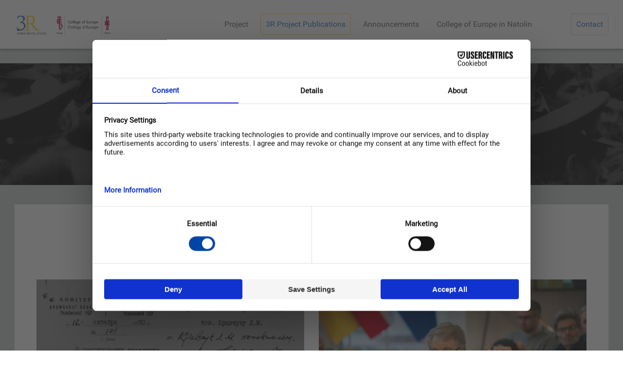

--- FILE ---
content_type: text/html; charset=UTF-8
request_url: http://www.3rnatolin.eu/three-revolutions-archive/
body_size: 6154
content:
<!DOCTYPE html>
<html lang="en">
	<head>
		<meta charset="UTF-8"><link data-optimized="2" rel="stylesheet" href="https://www.3rnatolin.eu/wp-content/litespeed/css/62386b0e460ff8a7dd6c03ecbe5d0b99.css?ver=5919f" />
		<meta name="author" content="boardwalk.pl">
		<meta name="viewport" content="width=device-width, initial-scale=1.0">	
		<!-- favicon -->
		<link rel="shortcut icon" href="http://www.3rnatolin.eu/wp-content/themes/3r-theme/gfx/favicon.png">
		
		<!-- font-awesome -->
		

	<script src="https://web.cmp.usercentrics.eu/modules/autoblocker.js"></script><script id="usercentrics-cmp" data-settings-id="1UTQ_dT_Dlso5P" data-usercentrics="Usercentrics Consent Management Platform" src="https://web.cmp.usercentrics.eu/ui/loader.js" async></script><script type="text/javascript">
	window.dataLayer = window.dataLayer || [];

	function gtag() {
		dataLayer.push(arguments);
	}

	gtag("consent", "default", {
		ad_personalization: "denied",
		ad_storage: "denied",
		ad_user_data: "denied",
		analytics_storage: "denied",
		functionality_storage: "denied",
		personalization_storage: "denied",
		security_storage: "granted",
		wait_for_update: 500,
	});
	gtag("set", "ads_data_redaction", true);
	</script>
<meta name='robots' content='index, follow, max-image-preview:large, max-snippet:-1, max-video-preview:-1' />
	
	
	<!-- This site is optimized with the Yoast SEO plugin v25.5 - https://yoast.com/wordpress/plugins/seo/ -->
	<title>The 3R Archives - The 3R Project</title>
	<link rel="canonical" href="https://www.3rnatolin.eu/three-revolutions-archive/" />
	<meta property="og:locale" content="en_US" />
	<meta property="og:type" content="article" />
	<meta property="og:title" content="The 3R Archives - The 3R Project" />
	<meta property="og:description" content="Materials gathered in this section can be freely used for educational and research purposes, provided the source of these materials is indicated: The Three Revolutions Archive. College of Europe Natolin. www.3rnatolin.eu/primary-sources/ Please use filters to search for particular types of documents. Please contact us via email or contact form if you spot an error. &nbsp; &nbsp;" />
	<meta property="og:url" content="https://www.3rnatolin.eu/three-revolutions-archive/" />
	<meta property="og:site_name" content="The 3R Project" />
	<meta property="article:modified_time" content="2024-09-04T12:49:09+00:00" />
	<meta name="twitter:card" content="summary_large_image" />
	<script type="application/ld+json" class="yoast-schema-graph">{"@context":"https://schema.org","@graph":[{"@type":"WebPage","@id":"https://www.3rnatolin.eu/three-revolutions-archive/","url":"https://www.3rnatolin.eu/three-revolutions-archive/","name":"The 3R Archives - The 3R Project","isPartOf":{"@id":"https://www.3rnatolin.eu/#website"},"datePublished":"2017-01-11T11:37:26+00:00","dateModified":"2024-09-04T12:49:09+00:00","breadcrumb":{"@id":"https://www.3rnatolin.eu/three-revolutions-archive/#breadcrumb"},"inLanguage":"en-US","potentialAction":[{"@type":"ReadAction","target":["https://www.3rnatolin.eu/three-revolutions-archive/"]}]},{"@type":"BreadcrumbList","@id":"https://www.3rnatolin.eu/three-revolutions-archive/#breadcrumb","itemListElement":[{"@type":"ListItem","position":1,"name":"Home","item":"https://www.3rnatolin.eu/"},{"@type":"ListItem","position":2,"name":"The 3R Archives"}]},{"@type":"WebSite","@id":"https://www.3rnatolin.eu/#website","url":"https://www.3rnatolin.eu/","name":"The 3R Project","description":"Three Revolutions","potentialAction":[{"@type":"SearchAction","target":{"@type":"EntryPoint","urlTemplate":"https://www.3rnatolin.eu/?s={search_term_string}"},"query-input":{"@type":"PropertyValueSpecification","valueRequired":true,"valueName":"search_term_string"}}],"inLanguage":"en-US"}]}</script>
	<!-- / Yoast SEO plugin. -->


		<!-- This site uses the Google Analytics by ExactMetrics plugin v8.7.1 - Using Analytics tracking - https://www.exactmetrics.com/ -->
		<!-- Note: ExactMetrics is not currently configured on this site. The site owner needs to authenticate with Google Analytics in the ExactMetrics settings panel. -->
					<!-- No tracking code set -->
				<!-- / Google Analytics by ExactMetrics -->
		




<script type="text/javascript" src="http://www.3rnatolin.eu/wp-includes/js/jquery/jquery.min.js?ver=3.7.1" id="jquery-core-js"></script>
<script type="text/javascript" src="http://www.3rnatolin.eu/wp-includes/js/jquery/jquery-migrate.min.js?ver=3.4.1" id="jquery-migrate-js"></script>
<link rel='shortlink' href='https://www.3rnatolin.eu/?p=176' />
	<script>
  (function(i,s,o,g,r,a,m){i['GoogleAnalyticsObject']=r;i[r]=i[r]||function(){
  (i[r].q=i[r].q||[]).push(arguments)},i[r].l=1*new Date();a=s.createElement(o),
  m=s.getElementsByTagName(o)[0];a.async=1;a.src=g;m.parentNode.insertBefore(a,m)
  })(window,document,'script','https://www.google-analytics.com/analytics.js','ga');

  ga('create', 'UA-54902017-29', 'auto');
  ga('send', 'pageview');

</script>	</head>
	<body class="three-revolutions-archive">
		<header class="top-bar clearfix">
			<div class="container clearfix">
				<div class="row">
					<nav class="navbar navbar-default">
				    	<div class="navbar-header">
							<div class="col-sm-2"> 
								<a href="https://www.3rnatolin.eu">
									<figure class="logo">
										<img class="img-responsive" src="http://www.3rnatolin.eu/wp-content/themes/3r-theme/gfx/logo.png" alt="The 3R Project">
									</figure>	
								</a>
							</div>
				      		<button type="button" class="navbar-toggle collapsed" data-toggle="collapse" data-target="#bs-example-navbar-collapse-1" aria-expanded="false">
				        		<span class="sr-only">Toggle navigation</span>
				        		<span class="icon-bar"></span>
				        		<span class="icon-bar"></span>
				        		<span class="icon-bar"></span>
				      		</button>
				    	</div>
				    	<!-- Collect the nav links, forms, and other content for toggling -->
				    	<div class="collapse navbar-collapse" id="bs-example-navbar-collapse-1">
			
								<div class="menu-nav-menu-container"><ul id="menu-logged-in-menu" class="menu"><li id="menu-item-390" class="menu-item menu-item-type-custom menu-item-object-custom menu-item-has-children menu-item-390"><a href="#">Project</a>
<ul class="sub-menu">
	<li id="menu-item-14899" class="menu-item menu-item-type-post_type menu-item-object-page menu-item-14899"><a href="https://www.3rnatolin.eu/about-the-project/">About the project</a></li>
	<li id="menu-item-392" class="menu-item menu-item-type-post_type menu-item-object-page menu-item-392"><a href="https://www.3rnatolin.eu/events/">Events</a></li>
	<li id="menu-item-393" class="menu-item menu-item-type-post_type menu-item-object-page menu-item-393"><a href="https://www.3rnatolin.eu/team/">Team</a></li>
</ul>
</li>
<li id="menu-item-395" class="menu-resources menu-item menu-item-type-custom menu-item-object-custom current-menu-ancestor current-menu-parent menu-item-has-children menu-item-395"><a href="#">3R Project Publications</a>
<ul class="sub-menu">
	<li id="menu-item-14946" class="menu-item menu-item-type-taxonomy menu-item-object-library-category2 menu-item-14946"><a href="https://www.3rnatolin.eu/three-revolutions-archive/3r-book-publication/">3R Books</a></li>
	<li id="menu-item-396" class="menu-item menu-item-type-post_type menu-item-object-page current-menu-item page_item page-item-176 current_page_item menu-item-396"><a href="https://www.3rnatolin.eu/three-revolutions-archive/" aria-current="page">3R Archive</a></li>
</ul>
</li>
<li id="menu-item-394" class="menu-item menu-item-type-post_type menu-item-object-page menu-item-394"><a href="https://www.3rnatolin.eu/news/">Announcements</a></li>
<li id="menu-item-399" class="menu-item menu-item-type-post_type menu-item-object-page menu-item-399"><a href="https://www.3rnatolin.eu/college-of-europe-natolin/">College of Europe in Natolin</a></li>
<li id="menu-item-402" class="menu-item menu-item-type-post_type menu-item-object-page menu-item-402"><a href="https://www.3rnatolin.eu/contact/">Contact</a></li>
</ul></div>					
				    	</div>
					</nav>
						
				</div>
			</div>
		</header>
		<main>
				

<section class="search-bar clearfix" style="background-image: url(http://www.3rnatolin.eu/wp-content/themes/3r-theme/gfx/searchbar.png);">
	<div class="container">
		<div class="row">
			<div class="col-sm-12">
				<form role="search" method="get" class="search-form" action="https://www.3rnatolin.eu/">
					<label>
						<input type="search" class="search-field form-control" placeholder="Search in resources..." value="" name="s" title="Search for" />
											</label>
										<button type="submit" class="search-submit">
						<span class="screen-reader-texts">
							<i class="fa fa-search" aria-hidden="true"></i>
						</span>
					</button>
				</form>
			</div>
		</div>
	</div>
</section>
<section class="page-content library clearfix container">
	<div class="row">
									<h1 class="col-sm-12 text-center"><a href="https://www.3rnatolin.eu/three-revolutions-archive/">The 3R Archives</a></h1>

				<p class="text-center">Select a category:</p>
				<div class="category-boxes col-sm-12 row">
											<div class="category-box col-sm-6">
							<a href="https://www.3rnatolin.eu/three-revolutions-archive/archival-documents/">
							<img width="600" height="360" src="https://www.3rnatolin.eu/wp-content/uploads/2025/03/category1-600x360.jpg" class="attachment-category_item size-category_item" alt="" decoding="async" fetchpriority="high" />							
								
								
							</a>
							<h3>
								<a href="https://www.3rnatolin.eu/three-revolutions-archive/archival-documents/">
									Archival documents								</a>
								<span>
									<p><span style="color: #222222"><span style="font-family: Arial, serif">Archival documents obtained by 3R researchers during the first phase of the project. Their full presentation, together with bibliographical sources, is included in the third volume of the 3R publication. </span></span></p>
								</span>
							</h3>

						</div>
											<div class="category-box col-sm-6">
							<a href="https://www.3rnatolin.eu/three-revolutions-archive/conference-materials/">
							<img width="600" height="360" src="https://www.3rnatolin.eu/wp-content/uploads/2025/03/ConferenceMaterials-600x360.jpg" class="attachment-category_item size-category_item" alt="" decoding="async" />							
								
								
							</a>
							<h3>
								<a href="https://www.3rnatolin.eu/three-revolutions-archive/conference-materials/">
									Conference Materials								</a>
								<span>
																	</span>
							</h3>

						</div>
											<div class="category-box col-sm-6">
							<a href="https://www.3rnatolin.eu/three-revolutions-archive/iconography/">
							<img width="600" height="360" src="https://www.3rnatolin.eu/wp-content/uploads/2025/03/Iconography-600x360.jpg" class="attachment-category_item size-category_item" alt="" decoding="async" />							
								
								
							</a>
							<h3>
								<a href="https://www.3rnatolin.eu/three-revolutions-archive/iconography/">
									Iconography								</a>
								<span>
									<p>During the first phase of the 3R project the 3R team obtained visual materials produced in reaction to Ukrainian revolutions. They are presented in the first volume of the publication. In this section we present 2 sample materials.</p>
								</span>
							</h3>

						</div>
											<div class="category-box col-sm-6">
							<a href="https://www.3rnatolin.eu/three-revolutions-archive/interviews/">
							<img width="600" height="360" src="https://www.3rnatolin.eu/wp-content/uploads/2025/03/Interviews-600x360.jpg" class="attachment-category_item size-category_item" alt="" decoding="async" loading="lazy" />							
								
								
							</a>
							<h3>
								<a href="https://www.3rnatolin.eu/three-revolutions-archive/interviews/">
									Interviews								</a>
								<span>
									<p>This section presents 3R interviews which were conducted based on the oral history method with over 100 participants of Ukrainian revolutions. Interviews conducted in the framework of the project are also presented in the second volume of the 3R publication.</p>
								</span>
							</h3>

						</div>
											<div class="category-box col-sm-6">
							<a href="https://www.3rnatolin.eu/three-revolutions-archive/research-and-journal-articles/">
							<img width="600" height="360" src="https://www.3rnatolin.eu/wp-content/uploads/2025/03/Research-and-Journal-Articles-600x360.jpg" class="attachment-category_item size-category_item" alt="" decoding="async" loading="lazy" />							
								
								
							</a>
							<h3>
								<a href="https://www.3rnatolin.eu/three-revolutions-archive/research-and-journal-articles/">
									Research and journal articles								</a>
								<span>
									<p>Throughout the 3R research project members of the team as well as affiliated researchers published a series of articles focused on Ukrainian revolutions as well as political and social changes in Ukraine. Their work was published in three journals:</p>
<p><a href="https://www.3rnatolin.eu/library/oligarchat-rewolucja-1991-2014-przypadek-ukrainy/">Nowa Europa. Special edition no. 1(7) 2017</a><br />
<a href="https://www.3rnatolin.eu/library/three-revolutions-a-research-project/">New Eastern Europe Issue no. 1(XXV) 2017</a><br />
<a href="https://wrhm.pl/wrhm/issue/view/8/Ca%C5%82o%C5%9B%C4%87%20numeru%20VII">Wrocławski Rocznik Historii Mówionej vol. 7 (2017)</a></p>
								</span>
							</h3>

						</div>
					
					<div class="category-box col-sm-6">
						<a href="https://www.3rnatolin.eu/photos/">
						<img width="600" height="360" src="https://www.3rnatolin.eu/wp-content/uploads/2025/03/Photos-600x360.jpg" class="attachment-category_item size-category_item" alt="" decoding="async" loading="lazy" />							
						</a>
						<h3>
							<a href="https://www.3rnatolin.eu/photos/">
								Photos
							</a>
						</h3>
					</div>

					<div class="category-box col-sm-6">
						<a href="https://www.3rnatolin.eu/videos/">
							<img width="600" height="360" src="https://www.3rnatolin.eu/wp-content/uploads/2025/03/Video-600x360.jpg" class="attachment-category_item size-category_item" alt="" decoding="async" loading="lazy" />						</a>
						<h3>
							<a href="https://www.3rnatolin.eu/videos/">
								Videos
							</a>
						</h3>
					</div>

				</div>
			</div>
</section>


	
		</main>
	
		<footer id="site-footer" class="align-center footer-white clearfix">
			<div class="container clearfix">
				
				<div class="col-md-4 col-sm-3 col-xs-6">
					<h6>Three Ukrainian Revolutions Project</h6>
					<div class="address" itemscope itemtype="http://schema.org/EducationalOrganization">
						<meta itemprop="description" content="The College of Europe is the oldest and most prestigious institute of postgraduate European studies. The bilingual Master of Arts offered at the Natolin campus in Warsaw is one of the most comprehensive interdisciplinary programmes of European studies anywhere in the world.">
						<link itemprop="url" href="http://www.natolin.eu" rel="author"/>
						<span itemprop="name">College of Europe in Natolin</span><br />
						<div itemprop="address" itemscope itemtype="http://schema.org/PostalAddress">
							<span itemprop="streetAddress">Ulica Nowoursynowska 84</span><br />
							<span itemprop="postalCode">02-797</span> <span itemprop="addressLocality">Warsaw</span>, <span itemprop="addressCountry">Poland</span>
						</div>
					</div>
					<script type="text/javascript">       
						document.write("<a class='email' href=\"mail" + "to:" + new Array("3r.natolin","coleurope.eu").join("@") + "\">" + "3r.natolin@coleurope.eu" + "</" + "a>");       
					</script><br />
					<a href="http://www.3rnatolin.eu/">www.3rnatolin.eu</a>
				</div>
				<div class="col-sm-3 col-xs-6">
					<h6>Quick links</h6>
					<ul class="quick-links">
						<li>
							<a href="http://www.natolin.eu" target="_blank">Our websites and projects</a>
						</li>
						<li>
							<a href="https://www.coleuropenatolin.eu" target="_blank">College of Europe Natolin</a>
						</li>
						<li>
							<a href="https://www.3rnatolin.eu/privacy-policy/" target="_blank">Privacy policy</a>
						</li>
					</ul>
				</div>
				<div class="col-md-5 col-sm-6 col-xs-12">
					<h6 class="social-media">Connect with us</h6>
					<ul class="social-media-icons">
						<li>
							<a class="facebook" href="https://www.facebook.com/CollegeofEuropeNatolin" target="_blank">
								<i class="fa fa-facebook"></i>
							</a>
						</li>
						<li>
							<a class="twitter" href="https://x.com/coenatolin" target="_blank" >
								<svg xmlns="http://www.w3.org/2000/svg" xmlns:xlink="http://www.w3.org/1999/xlink" version="1.1" fill="white" width="18px" height="18px" viewBox="0 0 24 24" style="enable-background:new 0 0 24 24;" xml:space="preserve"><path d="M14.095479,10.316482L22.286354,1h-1.940718l-7.115352,8.087682L7.551414,1H1l8.589488,12.231093L1,23h1.940717  l7.509372-8.542861L16.448587,23H23L14.095479,10.316482z M11.436522,13.338465l-0.871624-1.218704l-6.924311-9.68815h2.981339  l5.58978,7.82155l0.867949,1.218704l7.26506,10.166271h-2.981339L11.436522,13.338465z"/></svg>
							</a>
						</li>
						<li>
							<a class="linkedin" href="https://www.linkedin.com/edu/school?id=20330&trk=edu-cp-title" target="_blank">
								<i class="fa fa-linkedin"></i>
							</a>
						</li>
						<li>
							<a class="instagram" href="https://www.instagram.com/coenatolin/" target="_blank">
								<i class="fa fa-instagram"></i>
							</a>
						</li>
						<li>
							<a class="flickr" href="http://flickr.com/photos/collegeofeurope/albums" target="_blank">
								<i class="fa fa-flickr"></i>
							</a>
						</li>
						<li>
							<a class="youtube" href="http://goo.gl/mdOzc1" target="_blank">
								<i class="fa fa-youtube"></i>
							</a>
						</li>		
					</ul>
				</div>
				<div class="col-sm-12 col-xs-12">
					<hr/>
					<div class="row">
						<div class="col-md-2 col-sm-3">
							<img class="erasmus img-responsive" src="http://www.3rnatolin.eu/wp-content/themes/3r-theme/gfx/eu-funded-en.png" alt="Funded by the European Union">
						</div>
						<div class="col-md-10 col-sm-9">
							<p>Funded by the European Union. Views and opinions expressed are however those of the author(s) only and do not necessarily reflect those of the European Union or the European Education and Culture Executive Agency (EACEA). Neither the European Union nor EACEA can be held responsible for them.</p>
						</div>
					</div>
					<hr/>
					<p>&copy; 2026 Unless otherwise indicated, this website and its contents are the property of The College of Europe. All rights reserved.</p>
				</div>
			</div>
		</footer>

		<script type="text/javascript">
    jQuery(document).bind('gform_post_render', function(){
			jQuery('.gform_footer.top_label [type="submit"]').addClass('btn btn-primary');
			jQuery('.gform_fields input:not([type="submit"]), .ginput_container_select select').addClass('form-control');
			jQuery('.gform_fields textarea').addClass('form-control');
			jQuery('.gform_wrapper .password input').attr('type', 'password');
});
</script>		<script type="speculationrules">
{"prefetch":[{"source":"document","where":{"and":[{"href_matches":"\/*"},{"not":{"href_matches":["\/wp-*.php","\/wp-admin\/*","\/wp-content\/uploads\/*","\/wp-content\/*","\/wp-content\/plugins\/*","\/wp-content\/themes\/3r-theme\/*","\/*\\?(.+)"]}},{"not":{"selector_matches":"a[rel~=\"nofollow\"]"}},{"not":{"selector_matches":".no-prefetch, .no-prefetch a"}}]},"eagerness":"conservative"}]}
</script>
<script type="text/javascript" src="http://www.3rnatolin.eu/wp-content/themes/3r-theme/js/scripts.min.js?ver=1.0.0" id="scripts-js"></script>
<script type="text/javascript" src="http://www.3rnatolin.eu/wp-content/themes/3r-theme/js/3r.js?ver=1.0.0" id="3rscripts-js"></script>
		
		
		<div class="fullpage-overlay"></div>
		<!-- BOOTSTRAP: Latest compiled and minified JavaScript -->
	</body>
</html>


<!-- Page supported by LiteSpeed Cache 7.2 on 2026-01-22 17:16:42 -->

--- FILE ---
content_type: application/javascript
request_url: http://www.3rnatolin.eu/wp-content/themes/3r-theme/js/3r.js?ver=1.0.0
body_size: 244
content:
jQuery(document).ready(function(){	

	jQuery('.colorbox').colorbox();

	jQuery('.download-popup').click(function(){
		jQuery('.citation-container').fadeIn();
		var file = jQuery(this).data('file');
		console.log(file);
		jQuery('#input_6_1').val(file);
		
	})
	jQuery('.citation-close').click(function(){
		jQuery('.citation-container').fadeOut();
		jQuery('#input_6_1').val();
		window.location = window.location.href;
	})
	jQuery('.download_file').click(function(){
		
	})
})


--- FILE ---
content_type: application/javascript
request_url: http://www.3rnatolin.eu/wp-content/themes/3r-theme/js/3r.js?ver=1.0.0
body_size: 244
content:
jQuery(document).ready(function(){	

	jQuery('.colorbox').colorbox();

	jQuery('.download-popup').click(function(){
		jQuery('.citation-container').fadeIn();
		var file = jQuery(this).data('file');
		console.log(file);
		jQuery('#input_6_1').val(file);
		
	})
	jQuery('.citation-close').click(function(){
		jQuery('.citation-container').fadeOut();
		jQuery('#input_6_1').val();
		window.location = window.location.href;
	})
	jQuery('.download_file').click(function(){
		
	})
})
